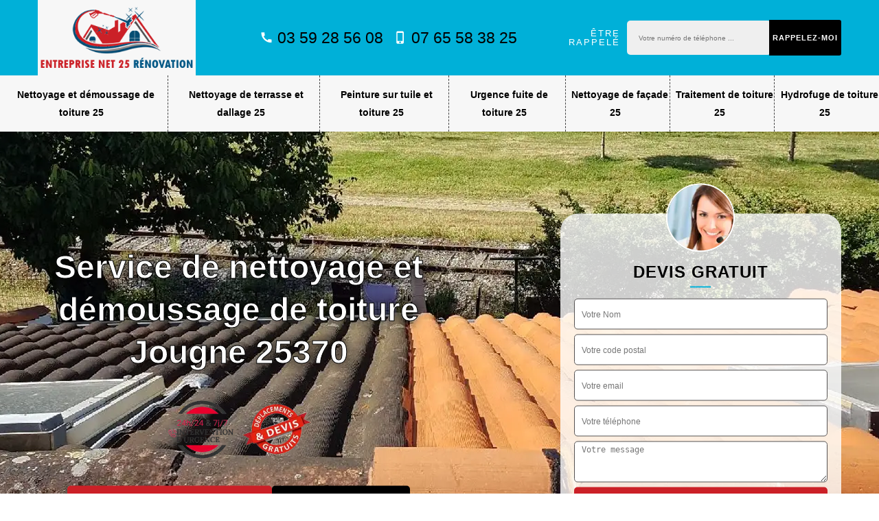

--- FILE ---
content_type: text/html; charset=UTF-8
request_url: https://www.entreprise-nettoyage-doubs.fr/nettoyage-et-demoussage-de-toiture-jougne-25370
body_size: 5212
content:
<!DOCTYPE html>
<html dir="ltr" lang="fr-FR">
<head>
		<meta charset="UTF-8" />
    <meta name=viewport content="width=device-width, initial-scale=1.0, minimum-scale=1.0 maximum-scale=1.0">
    <meta http-equiv="content-type" content="text/html; charset=UTF-8" >
    <title>Nettoyage et démoussage de toiture à Jougne 25370 tel: 03.59.28.56.08</title>
        <meta name="description" content="Découvrez une toiture propre et impeccable en sollicitant les services de nettoyage et démoussage de toiture à Jougne 25370 de l'entreprise Entreprise Net 25 . Service de qualité au meilleur prix.">        
    <link rel="shortcut icon" href="/skins/default/images/favicon.ico" type="image/x-icon">
	 <link rel="icon" href="/skins/default/images/favicon.ico" type="image/x-icon">
    <link href="/skins/default/css/style.css" rel="stylesheet" type="text/css"/>
    <link rel="preconnect" href="https://www.googletagmanager.com">
<link rel="preconnect" href="https://nominatim.openstreetmap.org"> 
</head>
<body class="Desktop ville">
    
    <header class="header"><div class="container"><div class="header-top"><a href="/" title="logo-renovation-25-entreprise-net-25" class="logo"><img loading="lazy" src="/skins/default/images/Logo-entreprise-net-25.png" alt="renovation-entreprise-net-25" width="250" height="100" /></a><div class="tel-top"><span><img loading="lazy" src="/skins/default/images/img/phone.svg" alt="Fixe" width="20" height="20" /> 03 59 28 56 08</span><span><img loading="lazy" src="/skins/default/images/img/mobile.svg" alt="Mobile" width="20" height="20" /> 07 65 58 38 25</span></div><div class="rappel-block"><form action="/message.php" method="post" id="rappel_immediat"><input type="text" name="mail" id="mail2" value=""><input type="hidden" name="type" value="rappel"><strong>Être rappelé</strong><input type="text" name="numtel" required="" placeholder="Votre numéro de téléphone ..." class="form-input"><input type="submit" name="OK" value="RAPPELEZ-MOI" class=" btn btn-submit"></form></div></div></div></header><nav class="nav"><div class="container-fluid"><ul class="nav-list"><li class="nav-item"><a href="/">Nettoyage et démoussage de toiture 25</a></li><li class="nav-item"><a href="nettoyage-de-terrasse-et-dallage-doubs-25">Nettoyage de terrasse et dallage 25</a></li><li class="nav-item"><a href="peinture-sur-tuile-et-toiture-doubs-25">Peinture sur tuile et toiture 25</a></li><li class="nav-item"><a href="urgence-fuite-de-toiture-doubs-25">Urgence fuite de toiture 25</a></li><li class="nav-item"><a href="nettoyage-de-facade-doubs-25">Nettoyage de façade 25</a></li><li class="nav-item"><a href="traitement-de-toiture-doubs-25">Traitement de toiture 25</a></li><li class="nav-item"><a href="hydrofuge-de-toiture-doubs-25">Hydrofuge de toiture 25</a></li></ul></div></nav>
    <div class="homeslider"><div class="sliderImg"><div class="sliderImg" style="background-image: url(/skins/default/images/p/nettoyage-et-demoussage-de-toiture-25.webp);"></div></div><div class="captionSlider"><div class="container"><div class="slider-text"><div class="left-slide"><h1>Service de nettoyage et démoussage de toiture Jougne 25370</h1><div class="logo-intervention"><img loading="lazy" src="/skins/default/images/img/intervention-urgence.webp" alt="ntervention d'urgence" width="120" height="101" /><img loading="lazy" src="/skins/default/images/img/logo_devisGratuit.webp" alt="devis et déplacement gratuit" width="145" height="106" /></div><div class="boutton-slider"><a href="/realisations" class="btn btn-rea">Voir nos réalisations</a><a href="/nos-produits" class="btn btn-produits">Nos produits</a></div></div><div class="right-slide"><div class="Devisgratuit"><div class="titre-h3 h3"><span><img loading="lazy" src="/skins/default/images/img/call.webp" alt="DEvis gratuit" width="100" height="100" /></span>Devis gratuit</div><form action="/message.php" method="post" id="FormDevis"><input type="text" name="mail" id="mail" value=""><input type="text" name="nom" required="" class="form-input" placeholder="Votre Nom"><input type="text" name="code_postal" required="" class="form-input" placeholder="Votre code postal"><input type="text" name="email" required="" class="form-input" placeholder="Votre email"><input type="text" name="telephone" required="" class="form-input" placeholder="Votre téléphone"><textarea name="message" required="" class="form-input" placeholder="Votre message"></textarea><input type="submit" value="Envoyer ma demande" class="btn btn-submit"></form></div></div></div></div></div></div><div class="Contenu"><div class="mainLeft"><div class="Block Block0"><div class="container"><div class="col-block"><div class="fade-img"><img loading="lazy" src="/photos/6779515-nettoyage-et-demoussage-de-toiture-entreprise-net-25-1.jpg" alt="Nettoyage et démoussage de toiture  jougne-25370 Entreprise Net 25 " width="436" height="270" /></div><div class="col-right"><h2>Obtenir facilement son devis de démoussage de toiture</h2><p>Pour recevoir votre devis de démoussage de toiture et de la tuile, il n’y a pas grand-chose à faire. Passer la demande de devis est l’unique étape que vous devez procéder. Pour franchir cette démarche, il suffit que vous passez votre demande de devis en complétant notre formulaire. Nous aurons l’immense plaisir d’élaborer rapidement et gratuitement votre devis de démoussage de toiture. Nous sommes ouverts à une collaboration avec tous les habitants dans la zone de Jougne 25370 et dans les environs. 
</p></div></div><div class="prestationBlock"><div class="h2">Nos prestations</div><div class="catBox"><a href="/" class="cat-item"><span><img loading="lazy" src="/skins/default/images/p/cat-nettoyage-et-demoussage-de-toiture-entreprise-net-25.webp" alt="nettoyage-et-demoussage-de-toiture-25" width="200" height="200" /></span><strong>Nettoyage et démoussage de toiture 25</strong></a><a href="nettoyage-de-terrasse-et-dallage-doubs-25" class="cat-item"><span><img loading="lazy" src="/skins/default/images/p/cat-nettoyage-de-terrasse-et-dallage-entreprise-net-25.webp" alt="nettoyage-de-terrasse-et-dallage-25" width="200" height="200" /></span><strong>Nettoyage de terrasse et dallage 25</strong></a><a href="peinture-sur-tuile-et-toiture-doubs-25" class="cat-item"><span><img loading="lazy" src="/skins/default/images/p/cat-peinture-sur-tuile-et-toiture-entreprise-net-25.webp" alt="peinture-sur-tuile-et-toiture-25" width="200" height="200" /></span><strong>Peinture sur tuile et toiture 25</strong></a><a href="urgence-fuite-de-toiture-doubs-25" class="cat-item"><span><img loading="lazy" src="/skins/default/images/p/cat-urgence-fuite-de-toiture-entreprise-net-25.webp" alt="urgence-fuite-de-toiture-25" width="200" height="200" /></span><strong>Urgence fuite de toiture 25</strong></a><a href="nettoyage-de-facade-doubs-25" class="cat-item"><span><img loading="lazy" src="/skins/default/images/p/cat-nettoyage-de-facade-entreprise-net-25.webp" alt="nettoyage-de-facade-25" width="200" height="200" /></span><strong>Nettoyage de façade 25</strong></a><a href="traitement-de-toiture-doubs-25" class="cat-item"><span><img loading="lazy" src="/skins/default/images/p/cat-traitement-de-toiture-entreprise-net-25.webp" alt="traitement-de-toiture-25" width="200" height="200" /></span><strong>Traitement de toiture 25</strong></a><a href="hydrofuge-de-toiture-doubs-25" class="cat-item"><span><img loading="lazy" src="/skins/default/images/p/cat-hydrofuge-de-toiture-entreprise-net-25.webp" alt="hydrofuge-de-toiture-25" width="200" height="200" /></span><strong>Hydrofuge de toiture 25</strong></a></div></div></div></div><div class="Block Block1"><div class="flexBlox"><div id="texte1" class="text-item"><div class="bloc-une"><h2>Nettoyage de toiture</h2><p>Le nettoyage est un travail très indispensable à mettre en œuvre périodiquement pour une fréquence d’une à deux fois par an pour tout type et toute forme de la couverture de la maison. Il existe 3 techniques praticables pour enlever en toute efficacité les pourritures dans un toit. Il y a le nettoyage classique, à haute pression et aussi par drone. Pour avoir un toit propre sans être agrée, pensez à ne pas négliger son travail de nettoyage accomplie uniquement par un prestataire professionnel et bien équipé. 
</p></div></div></div><div class="flexBlox imgFlex"><div class="bgimfF" style="background-image: url(/photos/6779515-nettoyage-et-demoussage-de-toiture-entreprise-net-25-2.jpg);"></div></div><div class="flexBlox"><div id="texte2" class="text-item"></div></div></div><div class="Block Block2"><div class="bloc-une"><h2>Artisan couvreur</h2><p>Un artisan couvreur est une personne qui dispose des compétences professionnelles en travaux pour toiture. Si vous comptez accomplir une activité de nettoyage et démoussage de toiture, vous pouvez compter sur le professionnalisme de ce prestataire. Entreprise Net 25  est un artisan très compétent en nettoyage et enlèvement des mousses sur le toit et sur la tuile. Nous avons des connaissances satisfaisantes qui nous aident à valoriser le service à proposer à nos chers clients. Pour intervenir, nous sommes disponibles à accomplir un déplacement dans toute la zone de Jougne. 
</p></div></div><div class="Block Block3"><div class="flexBlox imgFlex"><div class="bgimfF" style="background-image: url(/photos/6779515-nettoyage-et-demoussage-de-toiture-entreprise-net-25-3.jpg);"></div></div><div class="flexBlox"><div id="texte3" class="text-item"><div class="bloc-une"><h2>Nettoyage et démoussage de toiture à Jougne</h2><p>Entreprise Net 25  est un prestataire professionnel en travaux de nettoyage et démoussage de la toiture. Nous disposons des compétences pertinentes qui nous aident à bien œuvrer pour les travaux d’entretien de tout type et tout état de la toiture. En faisant appel à notre équipe, vous pouvez être certain que vos travaux auront entre une très bonne main. Nous sommes parfaitement capables de vous servir dans la meilleure condition possible dans le but de pouvoir garantir la grande durée de vie de votre toit. 
</p></div></div></div><div class="flexBlox imgFlex"><div class="bgimfF" style="background-image: url(/photos/6779515-nettoyage-et-demoussage-de-toiture-entreprise-net-25-4.jpg);"></div></div></div><div class="Block Block4"><div class="container"><div class="bloc-une"><h2>Intervention moins couteuse en nettoyage et démoussage de toiture</h2><p>Payer moins cher pour l’exécution de son service de nettoyage et démoussage de la toiture est très satisfaisant en cette période d’inflation. Cela nous permet de garantir notre suffisance budgétaire et même de réaliser une économie. Si vous êtes intéressé par un tarif moins impactant pour l’entretien de la toiture et que votre projet aura lieu dans la zone de Jougne 25370 ou dans les environs, nous vous invitons de ne pas hésiter à nous faire appel rapidement. Nous allons vous satisfaire. 
</p></div></div></div><div class="Block Block5"><div class="container"><div class="col-block"><div class="fade-img"><img loading="lazy" src="/photos/6779515-nettoyage-et-demoussage-de-toiture-entreprise-net-25-5.jpg" alt="Nettoyage et démoussage de toiture  jougne-25370 Entreprise Net 25 " width="436" height="270" /></div><div class="col-right"><h2>Entreprise Net 25 , le professionnel en entretien et nettoyage de toiture! </h2><p>Vous souhaitez rendre l'éclat de votre toit? Entreprise Net 25  est là pour vous à Jougne, votre partenaire de confiance en matière de nettoyage et de démoussage de toiture. Nos professionnels expérimentés utilisent des méthodes efficaces pour éliminer la saleté, les débris et les mousses afin de redonner l'aspect origine de votre toit! Nous privilégions l'utilisation de produits d de l'environne qualité pour des résultats durables et sans danger pour votre toiture. Envie d'une belle toiture impeccable? Contactez-nous et profitez d'un service professionnel. </p></div></div></div></div><div class="Block Block6"><img loading="lazy" src="/photos/6779515-nettoyage-et-demoussage-de-toiture-entreprise-net-25-6.jpg" alt="Nettoyage et démoussage de toiture  jougne-25370 Entreprise Net 25 " width="330" height="250" /><div class="bloc-une"><h2>Nettoyage et démoussage de toiture à Jougne</h2><p>Le nettoyage et le démoussage sont des activités à réaliser périodiquement pour avoir une toiture performante. Ce sont des tâches qui visent le maximum niveau de propreté de la toiture et tuile. Si vous souhaitez que les travaux se réalisent correctement pour un frais d’intervention pas trop élevé, nous vous invitons de ne pas hésiter à nous appeler. Dans votre zone d’habitation, il y a notre équipe de couvreur professionnel. Nous proposons un prix moins élevé en entretien de tout type de toiture. 
</p></div></div><div class="Block Block7"><img loading="lazy" src="/photos/6779515-nettoyage-et-demoussage-de-toiture-entreprise-net-25-7.jpg" alt="Nettoyage et démoussage de toiture  jougne-25370 Entreprise Net 25 " width="330" height="250" /><div class="bloc-une"><h2>Traitement d’hydrofuge de toit</h2><p>A part le nettoyage et l’enlèvement des mousses, le traitement d’hydrofuge est également un travail très indispensable à réaliser d’une manière régulière si nous voulons avoir une toiture bien entretenue. Cette tâche a pour objectif de traiter l’étanchéité de tout type de la couverture de maison. Si vous arrivez à mettre en œuvre ponctuellement votre projet d’hydrofugation de la toiture, sachez que vous pouvez prévenir les risques de fuite d’eau de votre toit et tuile. Contactez-nous si vous cherchez un professionnel en hydrofugation de la toiture. 
</p></div></div><div class="Block Block8"><img loading="lazy" src="/photos/6779515-nettoyage-et-demoussage-de-toiture-entreprise-net-25-8.jpg" alt="Nettoyage et démoussage de toiture  jougne-25370 Entreprise Net 25 " width="330" height="250" /><div class="bloc-une"><h2>Service d’urgence en nettoyage et démoussage de toiture</h2><p>Chers habitants dans la zone de Jougne 25370 et aux environs, est-ce que vous voulez ne plus laisser votre toiture abîmer par les mousses ou les autres types de salissure ? Voulez-vous que son nettoyage et/ou son démoussage s’effectue correctement et aussi rapidement ? Si vos réponses sont oui, nous sommes la meilleure adresse pour vous. Nous sommes un très bon prestataire en entretien de tout type et tout état de la toiture. Nous sommes parfaitement en mesure d’opter une intervention en toute urgence. 
</p></div></div></div><div class="boxes"><div class="container"><div class="boxes-grid"><div id="colBox1" class="colBox"></div><div id="colBox2" class="colBox"></div><div id="colBox3" class="colBox"></div></div></div></div><div class="lastBlock"></div></div><div class="produits_"><div class="container"><div class="item_produits"><b class="h2">Nos produits</b><div class="item_produit"><span><img loading="lazy" src="/skins/default/images/p/Hydrofuge_mineralisantColore_Dalep.webp" alt="" width="" height="" loading='lazy' /></span><span><img loading="lazy" src="/skins/default/images/p/Hydrofuge_impermat_Dalep.webp" alt="" width="" height="" loading='lazy' /></span><span><img loading="lazy" src="/skins/default/images/p/Traitement_UltraConcentre_Dalep.webp" alt="" width="" height="" loading='lazy' /></span><span><img loading="lazy" src="/skins/default/images/p/Dalep_2100.webp" alt="" width="" height="" loading='lazy' /></span><span><img loading="lazy" src="/skins/default/images/p/Dalep_DBoost.webp" alt="" width="" height="" loading='lazy' /></span><span><img loading="lazy" src="/skins/default/images/p/RenovGuard_express.webp" alt="" width="" height="" loading='lazy' /></span><span><img loading="lazy" src="/skins/default/images/p/Scalp_renovExpress.webp" alt="" width="" height="" loading='lazy' /></span></div></div></div></div><div class="logo-fournisseur"><div class="container"><div class="blox-fourniss"><span><img loading="lazy" src="/skins/default/images/img/logo-tollen.webp" alt="tollen" width="188" height="81" /></span><span><img loading="lazy" src="/skins/default/images/img/logo-theodore.webp" alt="theodore" width="188" height="137" /></span><span><img loading="lazy" src="/skins/default/images/img/logo-comptoir-et-gauthier.webp" alt="comptoir et gauthier" width="188" height="81" /></span></div></div></div><div class="villes-cat"><div class="container"><div class="Services"><h2 class="Titre">Autres services</h2><div class="Liens"><a href="/nettoyage-de-terrasse-et-dallage-jougne-25370">Artisan pour nettoyage de terrasse et dallage Jougne 25370</a><a href="/peinture-sur-tuile-et-toiture-jougne-25370">Société de peinture sur tuile et toiture Jougne 25370</a><a href="/urgence-fuite-de-toiture-jougne-25370">Service d'urgence fuite de toiture Jougne 25370</a><a href="/nettoyage-de-facade-jougne-25370">Entreprise de nettoyage de façade Jougne 25370</a><a href="/traitement-de-toiture-jougne-25370">Artisan traitement de toiture Jougne 25370</a><a href="/hydrofuge-de-toiture-jougne-25370">Service d'hydrofuge de toiture Jougne 25370</a></div></div></div></div>
    <footer id="footer"><div class="container"><div class="footer-box"><div class="footer-col"><a href="/" title="logo-renovation-25-entreprise-net-25" class="logo"><img loading="lazy" src="/skins/default/images/Logo-entreprise-net-25.png" alt="renovation-entreprise-net-25" width="300" height="120" /></a></div><div class="footer-col"><span class="titre-h3">Nos services</span><ul class="services-footer"><li><img loading="lazy" src="/skins/default/images/img/arrow-right.svg" alt="" width="25" height="25" /><a href="hydrofuge-de-toiture-doubs-25">Hydrofuge de toiture 25</a></li><li><img loading="lazy" src="/skins/default/images/img/arrow-right.svg" alt="" width="25" height="25" /><a href="nettoyage-de-facade-doubs-25">Nettoyage de façade 25</a></li><li><img loading="lazy" src="/skins/default/images/img/arrow-right.svg" alt="" width="25" height="25" /><a href="nettoyage-de-terrasse-et-dallage-doubs-25">Nettoyage de terrasse et dallage 25</a></li><li><img loading="lazy" src="/skins/default/images/img/arrow-right.svg" alt="" width="25" height="25" /><a href="/">Nettoyage et démoussage de toiture 25</a></li><li><img loading="lazy" src="/skins/default/images/img/arrow-right.svg" alt="" width="25" height="25" /><a href="peinture-sur-tuile-et-toiture-doubs-25">Peinture sur tuile et toiture 25</a></li><li><img loading="lazy" src="/skins/default/images/img/arrow-right.svg" alt="" width="25" height="25" /><a href="traitement-de-toiture-doubs-25">Traitement de toiture 25</a></li><li><img loading="lazy" src="/skins/default/images/img/arrow-right.svg" alt="" width="25" height="25" /><a href="urgence-fuite-de-toiture-doubs-25">Urgence fuite de toiture 25</a></li></ul><div class="footer_btn"><a href="/contact" class="btn btn-rea">Contactez nous</a></div></div><div class="footer-col"><span class="titre-h3">Contact</span><div class="tel-footer"><span><i class="icon"> <img loading="lazy" src="/skins/default/images/img/phone.svg" alt="" width="25" height="25" /></i>  03 59 28 56 08</span><span><i class="icon"> <img loading="lazy" src="/skins/default/images/img/mobile.svg" alt="" width="25" height="25" /></i> 07 65 58 38 25</span></div><div class="adresse"><i class="icon"> <img loading="lazy" src="/skins/default/images/img/map.svg" alt="" width="25" height="25" /></i>  44 rue de l'Europe, 25700 Mathay</div><div id="Map"></div></div></div><div class="copyright">© 2024 - 2026 Tout droit réservé - <a href="/mentions-legales" title="Mentions légales">Mentions légales</a></div></div></footer>
</body>
<script src="/js/jquery-3.6.0.min.js"></script>
<script src="/js/scripts.js"></script>
<script src="skins/default/js/slick.min.js"></script>


<script type="text/javascript">		
		var Support = 'Desktop';
		$(document).ready(function(){
  		// Js lancés une fois la page chargée
  		  	
  		      initAnalytics('_');
  		
      //menu
      function toggleSidebar() {
          $(".button").toggleClass("active");
          $(".nav-list").toggleClass("move-to-left");
          $(".nav-item").toggleClass("open");
      }

      $(".button").on("click tap", function() {
          toggleSidebar();
      });
	
      $('.sliderImg').slick({
        arrows:false,
        fade:true,
        speed:1000,
        autoplay: true,
        autoplaySpeed: 3000,
        pauseOnHover:false,
      });

      //contenu
      $('.Block1').find('#texte2').append($('.Block2'));
      $('.boxes-grid').find('#colBox1').append($('.Block6'));
      $('.boxes-grid').find('#colBox2').append($('.Block7'));
      $('.boxes-grid').find('#colBox3').append($('.Block8'));
      $('.lastBlock').append($('.Block10'));


		});
</script>
<link rel="stylesheet" href="/js/leaflet/leaflet.css" />
<script src="/js/leaflet/leaflet.js"></script>
<script src="/js/map.js"></script>
<script>initMap('44 rue de l\'Europe, 25700 Mathay',16);</script>
</html>


--- FILE ---
content_type: text/html; charset=UTF-8
request_url: https://www.entreprise-nettoyage-doubs.fr/ajax.php
body_size: 116
content:
{"code_google_tags":"","code_analytics":"G-RH0J8NHW86","RGPD":null,"dbg":["Erreur  n'est pas reconnu."]}

--- FILE ---
content_type: text/css
request_url: https://www.entreprise-nettoyage-doubs.fr/skins/default/css/style.css
body_size: 6372
content:
/* Slider */
.slick-slider
{
    position: relative;

    display: block;
    box-sizing: border-box;

    -webkit-user-select: none;
       -moz-user-select: none;
        -ms-user-select: none;
            user-select: none;

    -webkit-touch-callout: none;
    -khtml-user-select: none;
    -ms-touch-action: pan-y;
        touch-action: pan-y;
    -webkit-tap-highlight-color: transparent;
}

.slick-list
{
    position: relative;

    display: block;
    overflow: hidden;

    margin: 0;
    padding: 0;
}
.slick-list:focus
{
    outline: none;
}
.slick-list.dragging
{
    cursor: pointer;
    cursor: hand;
}

.slick-slider .slick-track,
.slick-slider .slick-list
{
    -webkit-transform: translate3d(0, 0, 0);
       -moz-transform: translate3d(0, 0, 0);
        -ms-transform: translate3d(0, 0, 0);
         -o-transform: translate3d(0, 0, 0);
            transform: translate3d(0, 0, 0);
}

.slick-track
{
    position: relative;
    top: 0;
    left: 0;

    display: block;
    margin-left: auto;
    margin-right: auto;
}
.slick-track:before,
.slick-track:after
{
    display: table;

    content: '';
}
.slick-track:after
{
    clear: both;
}
.slick-loading .slick-track
{
    visibility: hidden;
}

.slick-slide
{
    display: none;
    float: left;

    height: 100%;
    min-height: 1px;
}
[dir='rtl'] .slick-slide
{
    float: right;
}
.slick-slide img
{
    display: block;
}
.slick-slide.slick-loading img
{
    display: none;
}
.slick-slide.dragging img
{
    pointer-events: none;
}
.slick-initialized .slick-slide
{
    display: block;
}
.slick-loading .slick-slide
{
    visibility: hidden;
}
.slick-vertical .slick-slide
{
    display: block;

    height: auto;

    border: 1px solid transparent;
}
.slick-arrow.slick-hidden {
    display: none;
}

/*style*/
*,
*::before,
*::after {
  box-sizing: border-box;
}

html {
  font-family: "Calibri", sans-serif;
  line-height: 1.15;
  -webkit-text-size-adjust: 100%;
  -ms-text-size-adjust: 100%;
  -ms-overflow-style: scrollbar;
  -webkit-tap-highlight-color: transparent;
}

@-ms-viewport {
  width: device-width;
}
article, aside, dialog, figcaption, figure, footer, header, hgroup, main, nav, section {
  display: block;
}

body {
  margin: 0;
  font-family: "Calibri", sans-serif;
  font-size: 1rem;
  line-height: 26px;
  text-align: left;
  background-color: #fff;
  color: var(--body);
}

[tabindex="-1"]:focus {
  outline: 0 !important;
}

hr {
  box-sizing: content-box;
  height: 0;
  overflow: visible;
}

p {
  margin-top: 0;
  margin-bottom: 1rem;
}

a {
	color: inherit;
  text-decoration: none;
  background-color: transparent;
  -webkit-text-decoration-skip: objects;
}

a:hover {
    text-decoration: none;
    outline: 0;
    color: inherit;
}

a:not([href]):not([tabindex]) {
  color: inherit;
  text-decoration: none;
}

a:not([href]):not([tabindex]):hover, a:not([href]):not([tabindex]):focus {
  color: inherit;
  text-decoration: none;
}

a:not([href]):not([tabindex]):focus {
  outline: 0;
}
img {
  vertical-align: middle;
  border-style: none;
  height: auto;
  max-width: 100%;
}
h1, h2, h3 {
    color: var(--black);
    line-height: 130%;
    font-weight: bold;
}

svg:not(:root) {
  overflow: hidden;
}
.container {
  width: 100%;
  padding-right: 15px;
  padding-left: 15px;
  margin-right: auto;
  margin-left: auto;
}

@media (min-width: 576px) {
  .container {
    max-width: 540px;
  }
}

@media (min-width: 768px) {
  .container {
    max-width: 720px;
  }
}

@media (min-width: 992px) {
  .container {
    max-width: 960px;
  }
}

@media (min-width: 1200px) {
    .container {
        max-width: 1200px;
    }
}

:root {
  --body : #444444;
  --white : #fff;
  --black : black;
  --light : #f7f7f7;
  --dark  : #333333;
  --colorP :  #d80404;
  --colorS :  #b82b2b;
  --trans3s : .3s ease-out;
}
#mail,
#mail2 {
	display: none;
}
/*
Form
*/
.form-input {
    display: block;
    margin: 5px 0;
    height: 45px;
    width: 100%;
    padding: 4px 10px;
    border-radius: 5px;
    border: 2px solid transparent;
    font-size: 12px;
    transition: all .3s ease;
    -webkit-transition: all .3s ease;
    background: #d8d8d8;
}
textarea.form-input {
    resize: vertical; 
    max-height: 75px; 
    min-height: 60px;
}
.Tablet .rappel-block,
.Desktop .rappel-block {
    text-align: right;
}
.Tablet .rappel-block {
    text-align: center;
    padding-top: 1rem;
}
#rappel_immediat {
    display: -webkit-box;
    display: -ms-flexbox;
    display: flex;
    align-items: center;
}
.Mobile .rappel-block {
    padding: 0 20px;
}
.Mobile #rappel_immediat {
    display: block;
}
#rappel_immediat .form-input {
    background-color: #efefef;
    padding: 1px 15px;
    margin: 0;
    vertical-align: middle;
    height: 50px;
    font-size: 10px;
}
.Mobile #rappel_immediat .form-input {
    display: inline-block;
    width: 70%;
    height: 50px;
    font-size: 10px;
}
#rappel_immediat .btn-submit {
    font-size: 11px;
    height: 52px;
    vertical-align: middle;
    margin: 0;
    margin-left: -3px;
    border-radius: 0 3px 3px 0;
    padding: 2px 5px;
    background-color: var(--black);
    line-height: 120%;
    color: #fff;
    border: none;
    letter-spacing: 1px;
}
.Mobile #rappel_immediat .btn-submit {
    height: 48px;
    width: 30%;
    letter-spacing: 0;
    font-size: 10px;
}
.rappel-block strong {
    color: #fff;
    text-transform: uppercase;
    font-weight: 400;
    letter-spacing: 2px;
    font-size: 13px;
    line-height: 100%;
    display: inline-block;
    margin-right: 10px;
}
.Tablet .rappel-block strong,
.Mobile .rappel-block strong {
    color: black;
}
.Mobile .rappel-block strong {
    display: block;
    font-size: 18px;
    text-transform: none;
    letter-spacing: 0;
    font-weight: bold;
    text-align: center;
    margin-bottom: 1rem;
}

/*
header
*/
.header {
    background-color: #00b0d8;
}
.Tablet .header,
.Mobile .header { 
    position: fixed;
    width: 100%;
    z-index: 999;
    left: 0;
    top: 0;
}
.Mobile .header {
    background-color: #fff; 
}
.header-top {
    display: -webkit-box;
    display: -ms-flexbox;
    display: flex;
    /* padding: 15px 0; */
    color: #000000;
    justify-content: space-between;
    align-items: center;
}
.Desktop .logo,
.Tablet .logo {
    background-color: var(--light);
}

.Desktop .tel-top,
.Tablet .tel-top {
    margin-left: 2rem;
}
.tel-top img {
    vertical-align: middle;
    display: inline-block;
    margin-top: -4px;
    filter: invert(1);
}
.tel-top span, .tel-top a {
    margin-right: 15px;
    display: inline-block;
    vertical-align: middle;
}
.tel-top span {
    font-size: 23px;
}
.Mobiletel {
    background: #00b0d8;
    justify-content: center;
    display: flex;
    align-items: center;
}
.Mobiletel a {
    color: #000000;
    font-size: 18px;
    display: inline-block;
    padding: 11px 0;
    margin: 0 7px;
}
.Mobiletel img {
    margin-top: -3px;
    /*filter: invert(1);*/
}
.nav {
  transition: var(--trans3s);
  background: var(--light);
}
.Desktop .nav .container,
.Tablet .nav .container {
  display: flex;
  justify-content: center;
  align-items: center;
}
@media (min-width: 1200px){
    .nav .container {
        max-width: 1400px;
    }
}
#sticky-wrapper {
    position: relative;
    z-index: 999;
}
#sticky-wrapper.is-sticky .nav {
    background: #cb2027;
}
.navbar .container {
    position: relative;
    z-index: 1;
}
.Desktop .navbar .container .logo {
    margin-bottom: 2rem;
    display: inline-block;
}
.Tablet .navbar .container .logo img {
    width: 200px;
}
.Mobile .navbar .container .logo img {
    width: 170px;
}
.nav-list {
    margin: 0 auto;
    padding-left: 0;
    display: flex;
    justify-content: center;
}
.nav-item {
    list-style: none;
    display: table-cell;
    text-align: center;
    padding: 15px 0;
    position: relative;
    border-left: 1px dashed;
}
.nav-item:first-child {
    border-left: none;
}
.Desktop .nav-item::after {
    content: "";
    position: absolute;
    width: 0;
    border-bottom: 3px solid #00b0d8;
    bottom: 0;
    left: 50%;
    transform: translateX(-50%);
    transition: var(--trans3s);
}
.nav-item:hover::after,
.nav-item.active::after {
    width: 50px;
}
.nav-item > a {
    font-size: 14px;
    font-weight: bold;
    color: var(--black);
    padding: 0 7px;
    transition: var(--trans3s);
    line-height: 130%;
    /* display: block; */
    font-family: "Calibri", sans-serif;
}
.nav-item.active > a {
    color: #cb2027;
}
.bar {
  display: block;
  height: 5px;
  width: 50px;
  background-color: var(--black);
  margin: 10px auto;
}

.button {
  cursor: pointer;
  display: inline-block;
  width: auto;
  margin: 0 auto;
  -webkit-transition: all .7s ease;
  -moz-transition: all .7s ease;
  -ms-transition: all .7s ease;
  -o-transition: all .7s ease;
  transition: all .7s ease;
}

.nav-right {
  z-index: 90;
    position: relative;
}

.middle {
  margin: 0 auto;
}

.bar {
  -webkit-transition: all .7s ease;
  -moz-transition: all .7s ease;
  -ms-transition: all .7s ease;
  -o-transition: all .7s ease;
  transition: all .7s ease;
}

.nav-right .active .bar {
  background-color: var(--black);
  -webkit-transition: all .7s ease;
  -moz-transition: all .7s ease;
  -ms-transition: all .7s ease;
  -o-transition: all .7s ease;
  transition: all .7s ease;
}

.button.active .top {
  -webkit-transform: translateY(15px) rotateZ(45deg);
  -moz-transform: translateY(15px) rotateZ(45deg);
  -ms-transform: translateY(15px) rotateZ(45deg);
  -o-transform: translateY(15px) rotateZ(45deg);
  transform: translateY(15px) rotateZ(45deg);
}

.button.active .bottom {
  -webkit-transform: translateY(-15px) rotateZ(-45deg);
  -moz-transform: translateY(-15px) rotateZ(-45deg);
  -ms-transform: translateY(-15px) rotateZ(-45deg);
  -o-transform: translateY(-15px) rotateZ(-45deg);
  transform: translateY(-15px) rotateZ(-45deg);
}

.button.active .middle {
  width: 0;
}
@media(max-width: 1024px) {
  .nav-list {
      position: fixed;
      background: #fff;
      z-index: 10;
      height: 100vh;
      width: 100%;
      max-width: inherit;
      right: 0;
      padding: 150px 0 0;
      margin: 0;
      list-style: none;
      top: 0;
      text-align: center;
      opacity: 0;
      visibility: hidden;

      -webkit-transform: translateX(100%);
      -moz-transform: translateX(100%);
      -ms-transform: translateX(100%);
      -o-transform: translateX(100%);
      transform: translateX(100%);

    -webkit-transition: transform .7s ease-in-out;
    -moz-transition: transform .7s ease-in-out;
    -ms-transition: transform .7s ease-in-out;
    -o-transition: transform .7s ease-in-out;
    transition: transform .7s ease-in-out;
  }
  .nav-list.move-to-left {
    opacity: 1;
    visibility: visible;
    -webkit-transform: translateX(0);
    -moz-transform: translateX(0);
    -ms-transform: translateX(0);
    -o-transform: translateX(0);
    transform: translateX(0);
  }
  .nav-item {
      display: block;
      text-align: left;
      padding-left: 0;
      opacity: 0;
    -webkit-transform: translateY(-20px);
    -moz-transform: translateY(-20px);
    -ms-transform: translateY(-20px);
    -o-transform: translateY(-20px);
    transform: translateY(-20px);
  }
  .nav-item.open {
    opacity: 1;
    padding: 12px 0;
    -webkit-transform: translateY(0px);
    -moz-transform: translateY(0px);
    -ms-transform: translateY(0px);
    -o-transform: translateY(0px);
    transform: translateY(0px);
}
  .nav-item > a {
    font-size: 14px;
    display: block;
  }

}
.Tablet .nav-list {
  width: 50%;
}
/*
Ville Block
*/
b.Titre {
    display: block;
    color: #000;
    font-size: 2rem;
    margin-bottom: 2rem;
    text-align: center;
}
.villes-cat {
    background-color: #cb2027;
    padding: 60px 0;
}
.Liens {
    text-align: center;
}
.Liens a {
    color: #fff;
    display: block;
    font-size: 14px;
    padding-left: 25px;
    position: relative;
    text-align: left;
}
.Mobile .Liens a {
    display: block;
    text-align: left;
    padding-top: 11px;
    padding-bottom: 11px;
    line-height: normal;
}
.Services .Liens {
    column-count: 3;
}
.Tablet .Services .Liens {
    column-count: 2;
}
.Mobile .Services .Liens {
    column-count: 1;
}
.Liens a::before {
    content: "✔"; 
    color: #fff;
    position: absolute;
    left: 0;
    width: 15px;
    height: 15px;
    top: 50%;
    transform: translateY(-50%);
}
.Liens a:hover {
    text-decoration: underline;
}

/*
Content
*/
.homeslider {
    position: relative;
    transition: background .4s ease-out;
}
.sliderImg {
    height: 700px;
    background-color: #ddd;
    background-repeat: no-repeat;
    background-size: cover;
    background-position: center;
}
.Mobile .sliderImg {
  height: 600px;
}
.sliderImg::before {
  content: "";
  position: absolute;
  background: rgb(0 0 0 / 0%);
  top: 0;
  height: 100%;
  left: 0;
  width: 100%;
  transition: background .4s ease-out;
}
.homeslider:hover .sliderImg::before {
  background: rgb(0 0 0 / 42%);
}
.captionSlider {
    position: absolute;
    top: 50%;
    transform: translateY(-50%);
    width: 100%;
    z-index: 2;
}
.Tablet .captionSlider { 
  top: 60%; 
}
.Mobile .captionSlider {
  top: 63%;
}
.Desktop .slider-text,
.Tablet .slider-text {
  display: grid;
  grid-template-columns: 50% 35%;
  justify-content: space-between;
  align-items: center;
}
.Tablet .slider-text {
    grid-template-columns: 50% 45%;
}
.Devisgratuit {
    background: rgb(255 255 255 / 80%);
    border-radius: 26px;
    padding: 20px;
}
.Mobile .Devisgratuit {
    border-radius: 0;
}
.Devisgratuit .form-input {
    margin-bottom: 7px;
    border-color: #555252;
    background: #fff;
    border-width: 1px;
}
.Devisgratuit .titre-h3 {
    color: var(--black);
    text-align: center;
    text-transform: uppercase;
    font-size: 24px;
}
.Devisgratuit .titre-h3::after {
    margin-left: auto;
    margin-right: auto;
    border-bottom-color: #00b0d8;
}
.titre-h3 span {
    display: block;
    width: 100px;
    height: 100px;
    margin: -4rem auto 1rem;
    border-radius: 100%;
    overflow: hidden;
    border: 2px solid white;
}
.Devisgratuit .btn-submit {
    position: static;
    width: 100%;
    font-size: 16px;
}
.left-slide {
    text-align: center;
}

.left-slide h1 {
    color: #000000;
    line-height: 130%;
    font-size: 3rem;
    text-shadow: 0 0 17px #000000;
    -webkit-text-stroke: 1px black;
    -webkit-text-fill-color: #fff;
}
.Tablet .left-slide h1{
    font-size: 23px;
}
.Mobile .left-slide h1 {
    font-size: 20px;
}
.btn {
  border: 2px solid #cb2027;
  padding: 10px 25px;
  text-transform: uppercase;
  color: #fff;
  transition: all .3s ease;
  background: #cb2027;
  font-weight: bold;
  letter-spacing: 2px;
  border-radius: 5px;
}
.Mobile .left-slide .btn {
    display: block;
}
.btn:hover {
    color: #ffffff;
    background: #333;
}
a.btn.btn-produits {
    background: black;
    border-color: black;
}
a.btn.btn-produits:hover {
    background: #cb2027;
    border-color: #cb2027;
}
.Mobile a.mailBlock {
    display: block;
    background: #fff;
    padding: 5px 7px;
    font-size: 14px;
    margin-bottom: 1rem;
    color: black;
}
.Mobile a.mailBlock img {
    margin-top: -4px;
}

.Block {
  padding: 80px 0;
  position: relative;
}
.Block.Block1,
.Block.Block4,
.Block.Block5 {
    padding-bottom: 0;
}
.Block.Block5,
.Block.Block9 {
    padding-top: 15px;
}
.boxes .Block,
.Block.Block3,
.Block.Block1,
.Block.Block2 {
    padding: 0;
}
.Desktop .Block0 .col-block,
.Desktop .Block9 .col-block,
.Desktop .Block5 .col-block {
  display: grid;
  grid-template-columns: 40% auto;
  align-items: center;
  margin-bottom: 3rem;
}
.Tablet .Block0 .col-block,
.Tablet .Block9 .col-block,
.Tablet .Block5 .col-block {
    display: grid;
    grid-template-columns: 1fr 1fr;
    margin-bottom: 3rem;
}
.Desktop .Block5 .col-block,
.Tablet .Block5 .col-block {
  margin-bottom: 1rem;
}
.Desktop .Block9 .col-block {
  grid-template-columns: 60% auto;
}
.Desktop .fade-img,
.Tablet .fade-img {
    padding-right: 2rem;
}
.Block9 .fade-img {
    padding-left: 2rem;
    padding-right: 0;
}
.Mobile .Block9 .fade-img {
    padding-left: 0;
}
.fade-img span {
    border: 3px solid #e4e4e4;
    border-radius: 15px;
    overflow: hidden;
}
.fade-img img {
    background-color: var(--light);
}
.Block0 h2::after,
.Block5 h2::after,
.Block9 h2::after,
.titre-h2::after {
  content: "";
  display: block;
  border-bottom: 2px solid #00b0d8;
  margin: 1rem 0;
  width: 90px;
}
.titre-h2 {
    text-align: center;
    color: #fff;
    text-transform: uppercase;
    letter-spacing: 2px;
    font-size: 2rem;
}
.titre-h2::after {
  margin: 1rem auto 2rem;
}
.Block1,
.Block3 {
    box-sizing: border-box;
    display: -webkit-box;
    display: -webkit-flex;
    display: -ms-flexbox;
    display: flex;
    -webkit-flex-wrap: wrap;
    -ms-flex-wrap: wrap;
    flex-wrap: wrap;
    -webkit-transition: opacity .5s ease;
    -o-transition: opacity .5s ease;
    transition: opacity .5s ease;
    overflow: hidden;
}
.Desktop .flexBlox {
    display: -webkit-box;
    display: -webkit-flex;
    display: -ms-flexbox;
    display: flex;
    -webkit-box-align: stretch;
    -webkit-align-items: stretch;
    -ms-flex-align: stretch;
    align-items: stretch;
    width: 33.33333333%;
}
.flexBlox .bloc-une {
    padding: 4rem 0;
    color: #fff;
}
.text-item,
.imgFlex figure,
.bgimfF {
    -webkit-box-flex: 1;
    -webkit-flex-grow: 1;
    -ms-flex-positive: 1;
    flex-grow: 1;
    display: -webkit-box;
    display: -webkit-flex;
    display: -ms-flexbox;
    display: flex;
    -webkit-box-orient: vertical;
    -webkit-box-direction: normal;
    -webkit-flex-direction: column;
    -ms-flex-direction: column;
    flex-direction: column;
    z-index: 1;
}
.imgFlex figure {
    margin: 0;
}
.bgimfF {
    background-position: left bottom;
    background-repeat: no-repeat;
    background-size: cover;
    background-color: var(--light);
}
#texte1.text-item {
    padding-right: 50px;
    padding-left: 50px;
    background-color: #00b0d8;
}
#texte1 h2 {
    color: #000;
}
div#texte1 p,
#texte3 h2 {
    color: #000;
}
#texte2.text-item {
    padding-right: 50px;
    padding-left: 50px;
    background-color: #313131;
    color: #fff;
}
#texte3.text-item {
    padding-right: 50px;
    padding-left: 50px;
    background-color: #cb2027;
}
#texte3.text-item h2,
#texte3.text-item p{
    color: #fff;
}
.Mobile #texte1.text-item,
.Mobile #texte2.text-item,
.Mobile #texte3.text-item {
    padding-right: 20px;
    padding-left: 20px;
}
.Block.Block2 h2 {
    color: #fff;
}
.prestationBlock .h2 {
    text-align: center;
    font-weight: 600;
    font-size: 2.4rem;
    color: var(--black);
    margin: 50px 0 2rem;
    text-transform: uppercase; 
}
.prestationBlock .h2::after {
    content: "";
    display: block;
    margin: 2rem auto 2rem;
    border-bottom: 2px solid #00b0d8;
    width: 50px;
}
.catBox {
    display: grid;
    grid-template-columns: repeat(4, 1fr);
    text-align: center;
    grid-gap: 30px;
}
.Tablet .catBox {
    grid-template-columns: repeat(3, 1fr);
}
.Mobile .catBox {
    grid-template-columns: repeat(2, 1fr);
    grid-gap: 15px;
}
.cat-item {
    display: block;
}
.cat-item span {
    display: block;
    width: 200px;
    height: 200px;
    overflow: hidden;
    border-radius: 100%;
    margin: auto;
    margin-bottom: 1rem;
    transition: all .3s ease-out;
}
.Mobile .cat-item span {
    width: 120px;
    height: 120px;
}
.cat-item span img {
    transition: all .3s ease-out;
}
.cat-item:hover span img {
    transform: scale(1.1);
}
.cat-item strong {
    display: block;
    color: var(--black);
}
.Block.Block4 .bloc-une,
.Block.Block10 .bloc-une {
    border-left: 4px solid #cb2027;
    padding-left: 2rem;
}
.Block.Block4 .bloc-une h2,
.Block.Block10 .bloc-une h2 {
    color: #cb2027;
}
.boxes {
    background-color: var(--light);
    position: relative;
    padding: 121px 0 50px;
}
.boxes:before {
    content: "";
    position: absolute;
    left: 0;
    right: 0;
    top: 0;
    height: 100%;
    background-image: url(../images/img/bg-content.webp);
    background-repeat: no-repeat;
    background-attachment: fixed;
    background-position: center;
    background-size: cover;
} 
.Mobile .boxes:before {
    background-image: url(../images/img/bg-mobile-content.webp);
} 
.boxes:after {
    content: "";
    position: absolute;
    left: 0;
    right: 0;
    top: 0;
    height: 100%;
    background: rgba(0,0,0,0.75);
}
.boxes-grid {
    display: grid;
    grid-template-columns: repeat(3, 1fr);
    grid-gap: 30px;
}
.Tablet .boxes-grid, .Mobile .boxes-grid {
    grid-template-columns: 100%;
}
.boxes .container {
    position: relative;
    z-index: 5;
}
.colBox {
    background: #fff;
    padding: 20px;
    box-shadow: 0px 9px 15px 4px rgb(0 0 0 / 6%);
}
.colBox h2 {
    font-size: 20px;
}
.lastBlock {
    background-color: var(--light);
}
.lastBlock .Block {
    padding-top: 1px;
}
.logo-fournisseur {
    padding: 30px 0;
}
.blox-fourniss {
    text-align: center;
}
.blox-fourniss span {
    display: inline-block;
    vertical-align: middle;
    width: 200px;
    border: 1px solid #ddd;
    margin: 15px;
    padding: 5px;
}
.logo-intervention {
    text-align: center;
    margin-bottom: 2rem;
}
.Mobile .logo-intervention {
    margin-bottom: 0;
    margin-top: 2rem;
}
.logo-intervention img {
    width: 100px;
    height: 100px;
    object-fit: contain;
    margin: 0 5px;
}
.Tablet .logo-intervention img {
  width: 70px!important;
  margin: 0 5px;
  height: 70px;
  object-fit: contain;
}
.Mobile .logo-intervention img {
    margin: 10px;
}
.Mobile .logo-intervention img:nth-child(4) {
    width: 108px;
}

/*
Footer
*/
#footer {
    background-color: var(--light);
    padding: 80px 0 60px;
}
.Desktop .footer-box {
  grid-column: 1/-1;
  display: grid;
  grid-template-columns: 1fr 1fr 1fr;
  grid-gap: 15px;
}
.Tablet .footer-col:first-child {
    text-align: center;
    margin-bottom: 2rem;
}
.Tablet .footer-col:last-child {
    margin-top: 3rem;
}
ul.services-footer {
    list-style: none;
    padding-left: 0;
    margin: 0;
}
.Tablet ul.services-footer {
    column-count: 2;
}
.titre-h3 {
    display: block;
    letter-spacing: 1px;
    font-size: 26px;
    color: #cb2027;
    font-weight: bold;
}
.titre-h3::after {
  content: "";
  display: block;
  border-bottom: 2px solid #cb2027;
  margin: 0.5rem 0 1rem;
  width: 30px;
}
.copyright {
    text-align: center;
    border-top: 1px solid #fff;
    margin-top: 2rem;
    padding-top: 2rem;
    color: var(--black);
    text-transform: uppercase;
    font-size: 12px;
    letter-spacing: 2px;
}
.services-footer li,
.adresse,
.tel-footer span {
    display: grid;
    grid-template-columns: 25px auto;
    align-items: center;
    color: var(--black);
    margin: 6px 0;
}
.footer-box svg {
    fill: #cb2027;
    width: 18px;
    height: 18px;
}
.tel-footer span {
    font-size: 20px;
}
.services-footer li a {
    color: var(--black);
    transition: color .3s ease-out;
}
.Mobile .services-footer li a {
  padding: 11px 0;
}
.services-footer li:hover a {
    color: #cb2027;
}
.copyright a {
    color: #cb2027;
    text-decoration: underline;
    font-weight: 600;
    font-style: italic;
}
.copyright a:hover {
    text-decoration: none;
}


.Mobile .tel-footer a {
    display: block;
    color: var(--black);
    padding: 11px 0;
}
#Map {
    height: 250px;
}
/**
404
*/
.blog_pageIntrouvable {
    background: #fff;
    position: fixed;
    height: 100%;
    width: 100%;
    font-size: 18px;
    z-index: 200000 !important;
    text-align: center;
    top: 0;
}
.blog_pageIntrouvable .d-flex {
    display: -ms-flexbox!important;
    display: flex!important;
    -ms-flex-pack: center!important;
    justify-content: center!important;
    -ms-flex-align: center!important;
    align-items: center!important;
}
.blog_pageIntrouvable span {
  color: #00b0d8;
}

.blog_pageIntrouvable > div {
  height: 100%;
}
.blog_pageIntrouvable h1 {
    margin: 0;
    font-size: 200px;
    color: var(--dark);
}
.blog_pageIntrouvable p {
    font-size: 36px;
    line-height: 100%;
    margin-top: -21px;
    text-transform: uppercase;
    letter-spacing: 10px;
    color: var(--dark);
}
.blog_pageIntrouvable a {
    color: #00b0d8;
}
.blog_pageIntrouvable a:hover {
    text-decoration: underline;
}
@media(max-width: 767px) {
  .blog_pageIntrouvable {
    font-size: 14px;
  }
  .blog_pageIntrouvable a {
      display: block;
  }
  .blog_pageIntrouvable p {
      font-size: 17px;
      letter-spacing: 5px;
      margin-top: -10px;
  }
  .blog_pageIntrouvable h1 {
    font-size: 100px;
  }
}
/*----------------------------------------------------------------------------------- 
MESSAGES 
-----------------------------------------------------------------------------------*/

div#Messages {
    text-align: center;
    background-color: #000;    
    padding: 10px;
    width: 100%;
    z-index: 9999;
    position: fixed;
    top: 0;
    left: 0;
}

div#Messages p {
    margin: 0;
    color: #fff;     
    font-size: 20px;
}
.Tablet div#Messages p,
.Mobile div#Messages p {
    font-size:14px;
}

#realisations,
#mentionsL {
  padding: 20px 0;
}
.Mobile #realisations {
  padding-top: 186px;
}
.Mobile #mentionsL {
  padding-top: 150px;
}
.Desktop .grid-rea {
  display: grid;
    grid-template-columns: 25% 25% 25% 25%;
    grid-gap: 15px;
}
.Tablet .grid-rea {
  display: grid;
    grid-template-columns: 50% 50%;
    grid-gap: 15px;
}
.swipebox {
    display: flex;
    align-items: center;
    justify-content: center;
    height: 250px;
    overflow: hidden;
    margin: 15px 0;
    border: 1px solid #ddd;
}
.Mobile .swipebox {
    height: inherit;
    margin: 15px 0;
}

.swipebox img {
    width: 100%;
    height: 230px;
    object-fit: cover;
    display: block;
}
.Mobile #swipebox-close {
    right: 35%;
    width: 30px;
    height: 30px;
    background-position: 5px 2px;
    transform: translateX(-50%);
}

b.titre-album {
  display: block;
  color: #000;
  font-size: 32px;
  margin-bottom: 1.5rem;
  text-align: center;
  text-transform: uppercase;
}
/*============================
CONTACT & DEVIS
============================*/

.contact-content {
    display: block; 
    padding: 50px 0;
    width: 80%;
    margin: auto;
}
.Mobile .contact-content {
    display: block;
    margin-top: 0;
    padding: 20px 0;
    padding-top: 180px;
    width: 100%;
}
.Mobile .adr-map {
    padding: 20px 0;
}
.Tablet .contact-content {
  padding: 20px 0;
  margin-top: 128px;
  width: 100%;
}
.coordonne_cont img {
    width: 20px;
    height: 20px;
    object-fit: contain;
}
.coordonne_cont {
    display: flex;
    flex-wrap: wrap;
    max-width: 100%;
    justify-content: center;
    gap: 20px;
    margin-bottom: 30px;
}
.ContactezNous b {
    font-size: 20px;
    margin-bottom: 20px;
    display: block;
}
.ContactezNous-h1 {
    color: #cb2027;
    text-transform: uppercase;
    font-weight: 600;
    font-family: "Calibri", sans-serif;
    font-size: 32px;
}
.adr-map {
    padding: 0 40px;
}
.coordonne_cont a {
    color: #333;
    font-weight: 600;
    display: flex;
    align-items: center;
}
.ContactezNous {
    text-align: center;
}
.devis .Devisgratuit-h3 {
    font-size: 32px;
    margin: 20px 0;
    text-align: center;
    font-weight: 600;
}
.Mobile.devis .Devisgratuit-h3 {
    font-size: 24px;
}
.devis .Devisgratuit {
    width: 80%; 
    margin: 50px auto 30px;
    text-align: center;
}
body.Desktop.devis .btn-submit {
    max-width: 48%;
    margin: auto;
}
body.Mobile.devis .Devisgratuit {
    display: block; 
    width: 100%;
    padding: 175px 0 0;
    margin-top: 0;
}
.Tablet.devis .Devisgratuit {
  margin-top: 98px;
  width: 100%;
}

body.Mobile.devis div#devisGratuit {
    display: none;
}
.Tablet #footer .logo {
  display: none;
}
.Tablet #footer {
  background-color: var(--light);
  padding: 30px 0;
}
a.btn.btn-cont {
  background: rgba(255, 255, 255, .3);
  color: #000;
  border-radius: 0;
  margin-top: 20px;
  text-transform: uppercase;
  border: solid 1px #fff;
  font-weight: 600;
  padding: 10px 15px;
  font-size: 13px;
}
.boutton-slider {
    display: flex;
    flex-wrap: wrap;
    gap: 10px;
    justify-content: center;
}
.Mobile .boutton-slider { 
    justify-content: center; 
}
.contact .ContactezNous #FormDevis {
    display: block!important;
}
.contact-content div#Map {
    height: 450px;
    width: 100%;
}
.Mobile .contact-content div#Map {
    height: 300px;
    width: 100%;
}
.ContactezNous svg,
.ContactezNous img{
    width: 20px;
    height: 20px;
    object-fit: contain;
}
 
.Tablet .corps > .row > div {
  max-width: 100%;
  flex: 0 0 100%;
}
.Tablet .competences > .row > div {
  max-width: 25%;
  flex: 0 0 25%;
}
.Tablet .mainright .Devisgratuit {
  display: none;
}
.Tablet .ImgLeft {
  display: none;
}
.Mobile .twoBox img {
    width: 100%;
    height: 185px;
    object-fit: cover;
}
 
.Mobile .nav ul,
.Tablet .nav ul {
    display: flex;
    flex-direction: column;
    padding: 154px 20px 0;
    justify-content: flex-start;
}
a.logo img {
    width: 230px;
    height: 110px;
    object-fit: contain;
} 
.Mobile .logo img {
  width: 200px;
  object-fit: contain;
  height: 108px;
}
.Tablet #realisations{
  padding: 160px 0 60px;
}  
.Tablet #mentionsL {
  padding: 104px 0 60px;
}
/*----------------------------------------------------------
MENTIONS
---------------------------------------------------------*/
.mentions h2 {
    padding: 20px;
    font-size: 28px;
    font-weight: 600;
}
.mentions ol {
    max-width: 100%;
    width: 80%;
    margin: auto;
    padding: 0 0 30px;
}
body.Mobile.mentions ol {
    width: 100%; 
    padding:0 20px 20px;
}

i.icon img {
    width: 20px;
    height: 20px;
    object-fit: contain;
}
.boxes-grid img {
    display: block;
    background: #ddd;
    width: 100%;
    height: 250px;
    object-fit: cover;
    object-position: left bottom;
}

/*----------------------------------------------------------
MENTIONS
---------------------------------------------------------*/
.mentions h2 {
    padding: 20px 0;
    font-size: 28px;
    font-weight: 600;
    text-transform: uppercase;
}
.mentions ol {
    max-width: 100%;
    width: 80%;
    margin: auto;
    padding: 0 0 30px;
}
body.Mobile.mentions ol {
    width: 100%; 
    padding:0 20px 20px;
}

h2.Titre {
    text-transform: uppercase;
    text-align: center;
    color: #fff;
}
.Mobile .flexBlox.imgFlex,
.Tablet .flexBlox.imgFlex {
  width: 100%;
  height: 250px;
}
.Mobile .bgimfF,
.Tablet .bgimfF {
  width: 100%;
  height: 250px;
  object-fit: cover;
}
.Tablet .fade-img img {
  background-color: var(--light);
  width: 100%;
  height: 100%;
  object-fit: cover;
}
.Mobile .flexBlox.imgFlex img, 
.Tablet .flexBlox.imgFlex img{
    width: 100%;
    height: 250px;
    object-fit: cover;
    object-position: left bottom;
}
.produits_ {
    background: #f7f7f7;
    padding: 60px 0;
}
.nos-produits .produits_ {
    background: #ffffff;
}
.produits_ .h2 {
    display: block;
    font-size: 2rem;
    text-transform: uppercase;
    letter-spacing: 1px;
    color: black;
    margin-bottom: 1.5rem;
    border-left: 5px solid #cc1f27;
    padding-left: 1rem;
}
.item_produit {
    display: grid;
    grid-template-columns: repeat(4, 1fr);
    grid-gap: 30px;
}
.Mobile .item_produit {
    grid-template-columns: repeat(2, 1fr);
}
.item_produit > span {
    display: block;
    border: 1px solid #ddd;
    background: white;
    padding: 15px;
}

.footer_btn {
    margin-top: 2rem;
}